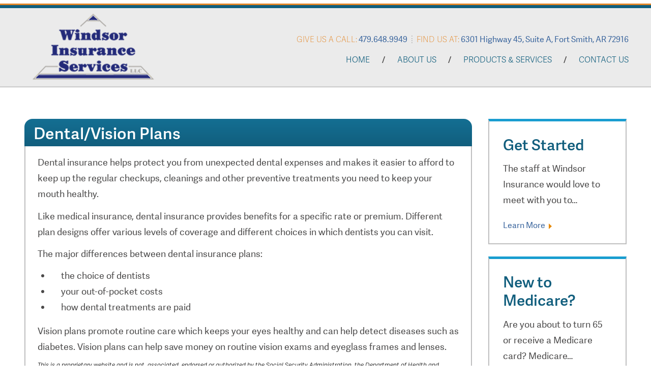

--- FILE ---
content_type: text/html; charset=UTF-8
request_url: https://windsorins.com/dentalvision-plans/
body_size: 7102
content:
<!doctype html>
<!--[if lt IE 7]><html class="no-js ie6 oldie" lang="en-US"><![endif]-->
<!--[if IE 7]><html class="no-js ie7 oldie" lang="en-US"><![endif]-->
<!--[if IE 8]><html class="no-js ie8 oldie" lang="en-US"><![endif]-->
<!--[if gt IE 8]><!--><html class="no-js" lang="en-US"><!--<![endif]-->
  <head>
    <meta charset="utf-8" />
    <title> &raquo; Dental/Vision Plans</title><link rel="preload" data-smush-preload as="image" href="https://windsorins.com/wp-content/themes/windsor-insurance/assets/images/windsor-logo.png" fetchpriority="high" />
    <meta name="viewport" content="width=device-width" />
    <meta name='robots' content='max-image-preview:large' />
<link rel='dns-prefetch' href='//www.googletagmanager.com' />
<link rel="alternate" title="oEmbed (JSON)" type="application/json+oembed" href="https://windsorins.com/wp-json/oembed/1.0/embed?url=https%3A%2F%2Fwindsorins.com%2Fdentalvision-plans%2F" />
<link rel="alternate" title="oEmbed (XML)" type="text/xml+oembed" href="https://windsorins.com/wp-json/oembed/1.0/embed?url=https%3A%2F%2Fwindsorins.com%2Fdentalvision-plans%2F&#038;format=xml" />
<style id='wp-img-auto-sizes-contain-inline-css' type='text/css'>
img:is([sizes=auto i],[sizes^="auto," i]){contain-intrinsic-size:3000px 1500px}
/*# sourceURL=wp-img-auto-sizes-contain-inline-css */
</style>
<style id='wp-emoji-styles-inline-css' type='text/css'>

	img.wp-smiley, img.emoji {
		display: inline !important;
		border: none !important;
		box-shadow: none !important;
		height: 1em !important;
		width: 1em !important;
		margin: 0 0.07em !important;
		vertical-align: -0.1em !important;
		background: none !important;
		padding: 0 !important;
	}
/*# sourceURL=wp-emoji-styles-inline-css */
</style>
<style id='wp-block-library-inline-css' type='text/css'>
:root{--wp-block-synced-color:#7a00df;--wp-block-synced-color--rgb:122,0,223;--wp-bound-block-color:var(--wp-block-synced-color);--wp-editor-canvas-background:#ddd;--wp-admin-theme-color:#007cba;--wp-admin-theme-color--rgb:0,124,186;--wp-admin-theme-color-darker-10:#006ba1;--wp-admin-theme-color-darker-10--rgb:0,107,160.5;--wp-admin-theme-color-darker-20:#005a87;--wp-admin-theme-color-darker-20--rgb:0,90,135;--wp-admin-border-width-focus:2px}@media (min-resolution:192dpi){:root{--wp-admin-border-width-focus:1.5px}}.wp-element-button{cursor:pointer}:root .has-very-light-gray-background-color{background-color:#eee}:root .has-very-dark-gray-background-color{background-color:#313131}:root .has-very-light-gray-color{color:#eee}:root .has-very-dark-gray-color{color:#313131}:root .has-vivid-green-cyan-to-vivid-cyan-blue-gradient-background{background:linear-gradient(135deg,#00d084,#0693e3)}:root .has-purple-crush-gradient-background{background:linear-gradient(135deg,#34e2e4,#4721fb 50%,#ab1dfe)}:root .has-hazy-dawn-gradient-background{background:linear-gradient(135deg,#faaca8,#dad0ec)}:root .has-subdued-olive-gradient-background{background:linear-gradient(135deg,#fafae1,#67a671)}:root .has-atomic-cream-gradient-background{background:linear-gradient(135deg,#fdd79a,#004a59)}:root .has-nightshade-gradient-background{background:linear-gradient(135deg,#330968,#31cdcf)}:root .has-midnight-gradient-background{background:linear-gradient(135deg,#020381,#2874fc)}:root{--wp--preset--font-size--normal:16px;--wp--preset--font-size--huge:42px}.has-regular-font-size{font-size:1em}.has-larger-font-size{font-size:2.625em}.has-normal-font-size{font-size:var(--wp--preset--font-size--normal)}.has-huge-font-size{font-size:var(--wp--preset--font-size--huge)}.has-text-align-center{text-align:center}.has-text-align-left{text-align:left}.has-text-align-right{text-align:right}.has-fit-text{white-space:nowrap!important}#end-resizable-editor-section{display:none}.aligncenter{clear:both}.items-justified-left{justify-content:flex-start}.items-justified-center{justify-content:center}.items-justified-right{justify-content:flex-end}.items-justified-space-between{justify-content:space-between}.screen-reader-text{border:0;clip-path:inset(50%);height:1px;margin:-1px;overflow:hidden;padding:0;position:absolute;width:1px;word-wrap:normal!important}.screen-reader-text:focus{background-color:#ddd;clip-path:none;color:#444;display:block;font-size:1em;height:auto;left:5px;line-height:normal;padding:15px 23px 14px;text-decoration:none;top:5px;width:auto;z-index:100000}html :where(.has-border-color){border-style:solid}html :where([style*=border-top-color]){border-top-style:solid}html :where([style*=border-right-color]){border-right-style:solid}html :where([style*=border-bottom-color]){border-bottom-style:solid}html :where([style*=border-left-color]){border-left-style:solid}html :where([style*=border-width]){border-style:solid}html :where([style*=border-top-width]){border-top-style:solid}html :where([style*=border-right-width]){border-right-style:solid}html :where([style*=border-bottom-width]){border-bottom-style:solid}html :where([style*=border-left-width]){border-left-style:solid}html :where(img[class*=wp-image-]){height:auto;max-width:100%}:where(figure){margin:0 0 1em}html :where(.is-position-sticky){--wp-admin--admin-bar--position-offset:var(--wp-admin--admin-bar--height,0px)}@media screen and (max-width:600px){html :where(.is-position-sticky){--wp-admin--admin-bar--position-offset:0px}}

/*# sourceURL=wp-block-library-inline-css */
</style><style id='global-styles-inline-css' type='text/css'>
:root{--wp--preset--aspect-ratio--square: 1;--wp--preset--aspect-ratio--4-3: 4/3;--wp--preset--aspect-ratio--3-4: 3/4;--wp--preset--aspect-ratio--3-2: 3/2;--wp--preset--aspect-ratio--2-3: 2/3;--wp--preset--aspect-ratio--16-9: 16/9;--wp--preset--aspect-ratio--9-16: 9/16;--wp--preset--color--black: #000000;--wp--preset--color--cyan-bluish-gray: #abb8c3;--wp--preset--color--white: #ffffff;--wp--preset--color--pale-pink: #f78da7;--wp--preset--color--vivid-red: #cf2e2e;--wp--preset--color--luminous-vivid-orange: #ff6900;--wp--preset--color--luminous-vivid-amber: #fcb900;--wp--preset--color--light-green-cyan: #7bdcb5;--wp--preset--color--vivid-green-cyan: #00d084;--wp--preset--color--pale-cyan-blue: #8ed1fc;--wp--preset--color--vivid-cyan-blue: #0693e3;--wp--preset--color--vivid-purple: #9b51e0;--wp--preset--gradient--vivid-cyan-blue-to-vivid-purple: linear-gradient(135deg,rgb(6,147,227) 0%,rgb(155,81,224) 100%);--wp--preset--gradient--light-green-cyan-to-vivid-green-cyan: linear-gradient(135deg,rgb(122,220,180) 0%,rgb(0,208,130) 100%);--wp--preset--gradient--luminous-vivid-amber-to-luminous-vivid-orange: linear-gradient(135deg,rgb(252,185,0) 0%,rgb(255,105,0) 100%);--wp--preset--gradient--luminous-vivid-orange-to-vivid-red: linear-gradient(135deg,rgb(255,105,0) 0%,rgb(207,46,46) 100%);--wp--preset--gradient--very-light-gray-to-cyan-bluish-gray: linear-gradient(135deg,rgb(238,238,238) 0%,rgb(169,184,195) 100%);--wp--preset--gradient--cool-to-warm-spectrum: linear-gradient(135deg,rgb(74,234,220) 0%,rgb(151,120,209) 20%,rgb(207,42,186) 40%,rgb(238,44,130) 60%,rgb(251,105,98) 80%,rgb(254,248,76) 100%);--wp--preset--gradient--blush-light-purple: linear-gradient(135deg,rgb(255,206,236) 0%,rgb(152,150,240) 100%);--wp--preset--gradient--blush-bordeaux: linear-gradient(135deg,rgb(254,205,165) 0%,rgb(254,45,45) 50%,rgb(107,0,62) 100%);--wp--preset--gradient--luminous-dusk: linear-gradient(135deg,rgb(255,203,112) 0%,rgb(199,81,192) 50%,rgb(65,88,208) 100%);--wp--preset--gradient--pale-ocean: linear-gradient(135deg,rgb(255,245,203) 0%,rgb(182,227,212) 50%,rgb(51,167,181) 100%);--wp--preset--gradient--electric-grass: linear-gradient(135deg,rgb(202,248,128) 0%,rgb(113,206,126) 100%);--wp--preset--gradient--midnight: linear-gradient(135deg,rgb(2,3,129) 0%,rgb(40,116,252) 100%);--wp--preset--font-size--small: 13px;--wp--preset--font-size--medium: 20px;--wp--preset--font-size--large: 36px;--wp--preset--font-size--x-large: 42px;--wp--preset--spacing--20: 0.44rem;--wp--preset--spacing--30: 0.67rem;--wp--preset--spacing--40: 1rem;--wp--preset--spacing--50: 1.5rem;--wp--preset--spacing--60: 2.25rem;--wp--preset--spacing--70: 3.38rem;--wp--preset--spacing--80: 5.06rem;--wp--preset--shadow--natural: 6px 6px 9px rgba(0, 0, 0, 0.2);--wp--preset--shadow--deep: 12px 12px 50px rgba(0, 0, 0, 0.4);--wp--preset--shadow--sharp: 6px 6px 0px rgba(0, 0, 0, 0.2);--wp--preset--shadow--outlined: 6px 6px 0px -3px rgb(255, 255, 255), 6px 6px rgb(0, 0, 0);--wp--preset--shadow--crisp: 6px 6px 0px rgb(0, 0, 0);}:where(.is-layout-flex){gap: 0.5em;}:where(.is-layout-grid){gap: 0.5em;}body .is-layout-flex{display: flex;}.is-layout-flex{flex-wrap: wrap;align-items: center;}.is-layout-flex > :is(*, div){margin: 0;}body .is-layout-grid{display: grid;}.is-layout-grid > :is(*, div){margin: 0;}:where(.wp-block-columns.is-layout-flex){gap: 2em;}:where(.wp-block-columns.is-layout-grid){gap: 2em;}:where(.wp-block-post-template.is-layout-flex){gap: 1.25em;}:where(.wp-block-post-template.is-layout-grid){gap: 1.25em;}.has-black-color{color: var(--wp--preset--color--black) !important;}.has-cyan-bluish-gray-color{color: var(--wp--preset--color--cyan-bluish-gray) !important;}.has-white-color{color: var(--wp--preset--color--white) !important;}.has-pale-pink-color{color: var(--wp--preset--color--pale-pink) !important;}.has-vivid-red-color{color: var(--wp--preset--color--vivid-red) !important;}.has-luminous-vivid-orange-color{color: var(--wp--preset--color--luminous-vivid-orange) !important;}.has-luminous-vivid-amber-color{color: var(--wp--preset--color--luminous-vivid-amber) !important;}.has-light-green-cyan-color{color: var(--wp--preset--color--light-green-cyan) !important;}.has-vivid-green-cyan-color{color: var(--wp--preset--color--vivid-green-cyan) !important;}.has-pale-cyan-blue-color{color: var(--wp--preset--color--pale-cyan-blue) !important;}.has-vivid-cyan-blue-color{color: var(--wp--preset--color--vivid-cyan-blue) !important;}.has-vivid-purple-color{color: var(--wp--preset--color--vivid-purple) !important;}.has-black-background-color{background-color: var(--wp--preset--color--black) !important;}.has-cyan-bluish-gray-background-color{background-color: var(--wp--preset--color--cyan-bluish-gray) !important;}.has-white-background-color{background-color: var(--wp--preset--color--white) !important;}.has-pale-pink-background-color{background-color: var(--wp--preset--color--pale-pink) !important;}.has-vivid-red-background-color{background-color: var(--wp--preset--color--vivid-red) !important;}.has-luminous-vivid-orange-background-color{background-color: var(--wp--preset--color--luminous-vivid-orange) !important;}.has-luminous-vivid-amber-background-color{background-color: var(--wp--preset--color--luminous-vivid-amber) !important;}.has-light-green-cyan-background-color{background-color: var(--wp--preset--color--light-green-cyan) !important;}.has-vivid-green-cyan-background-color{background-color: var(--wp--preset--color--vivid-green-cyan) !important;}.has-pale-cyan-blue-background-color{background-color: var(--wp--preset--color--pale-cyan-blue) !important;}.has-vivid-cyan-blue-background-color{background-color: var(--wp--preset--color--vivid-cyan-blue) !important;}.has-vivid-purple-background-color{background-color: var(--wp--preset--color--vivid-purple) !important;}.has-black-border-color{border-color: var(--wp--preset--color--black) !important;}.has-cyan-bluish-gray-border-color{border-color: var(--wp--preset--color--cyan-bluish-gray) !important;}.has-white-border-color{border-color: var(--wp--preset--color--white) !important;}.has-pale-pink-border-color{border-color: var(--wp--preset--color--pale-pink) !important;}.has-vivid-red-border-color{border-color: var(--wp--preset--color--vivid-red) !important;}.has-luminous-vivid-orange-border-color{border-color: var(--wp--preset--color--luminous-vivid-orange) !important;}.has-luminous-vivid-amber-border-color{border-color: var(--wp--preset--color--luminous-vivid-amber) !important;}.has-light-green-cyan-border-color{border-color: var(--wp--preset--color--light-green-cyan) !important;}.has-vivid-green-cyan-border-color{border-color: var(--wp--preset--color--vivid-green-cyan) !important;}.has-pale-cyan-blue-border-color{border-color: var(--wp--preset--color--pale-cyan-blue) !important;}.has-vivid-cyan-blue-border-color{border-color: var(--wp--preset--color--vivid-cyan-blue) !important;}.has-vivid-purple-border-color{border-color: var(--wp--preset--color--vivid-purple) !important;}.has-vivid-cyan-blue-to-vivid-purple-gradient-background{background: var(--wp--preset--gradient--vivid-cyan-blue-to-vivid-purple) !important;}.has-light-green-cyan-to-vivid-green-cyan-gradient-background{background: var(--wp--preset--gradient--light-green-cyan-to-vivid-green-cyan) !important;}.has-luminous-vivid-amber-to-luminous-vivid-orange-gradient-background{background: var(--wp--preset--gradient--luminous-vivid-amber-to-luminous-vivid-orange) !important;}.has-luminous-vivid-orange-to-vivid-red-gradient-background{background: var(--wp--preset--gradient--luminous-vivid-orange-to-vivid-red) !important;}.has-very-light-gray-to-cyan-bluish-gray-gradient-background{background: var(--wp--preset--gradient--very-light-gray-to-cyan-bluish-gray) !important;}.has-cool-to-warm-spectrum-gradient-background{background: var(--wp--preset--gradient--cool-to-warm-spectrum) !important;}.has-blush-light-purple-gradient-background{background: var(--wp--preset--gradient--blush-light-purple) !important;}.has-blush-bordeaux-gradient-background{background: var(--wp--preset--gradient--blush-bordeaux) !important;}.has-luminous-dusk-gradient-background{background: var(--wp--preset--gradient--luminous-dusk) !important;}.has-pale-ocean-gradient-background{background: var(--wp--preset--gradient--pale-ocean) !important;}.has-electric-grass-gradient-background{background: var(--wp--preset--gradient--electric-grass) !important;}.has-midnight-gradient-background{background: var(--wp--preset--gradient--midnight) !important;}.has-small-font-size{font-size: var(--wp--preset--font-size--small) !important;}.has-medium-font-size{font-size: var(--wp--preset--font-size--medium) !important;}.has-large-font-size{font-size: var(--wp--preset--font-size--large) !important;}.has-x-large-font-size{font-size: var(--wp--preset--font-size--x-large) !important;}
/*# sourceURL=global-styles-inline-css */
</style>

<style id='classic-theme-styles-inline-css' type='text/css'>
/*! This file is auto-generated */
.wp-block-button__link{color:#fff;background-color:#32373c;border-radius:9999px;box-shadow:none;text-decoration:none;padding:calc(.667em + 2px) calc(1.333em + 2px);font-size:1.125em}.wp-block-file__button{background:#32373c;color:#fff;text-decoration:none}
/*# sourceURL=/wp-includes/css/classic-themes.min.css */
</style>
<link rel='stylesheet' id='ssta-styles-css' href='https://windsorins.com/wp-content/plugins/Simple-Starter-Accordion-master/assets/css/ssta.min.css?ver=4e6657239266b0042c29c130b2902b05' type='text/css' media='all' />
<link rel='stylesheet' id='prefix-style-css' href='https://windsorins.com/wp-content/plugins/Simple-Starter-Columns/assets/sst_styles.css?ver=4e6657239266b0042c29c130b2902b05' type='text/css' media='all' />
<link rel="https://api.w.org/" href="https://windsorins.com/wp-json/" /><link rel="alternate" title="JSON" type="application/json" href="https://windsorins.com/wp-json/wp/v2/pages/365" /><link rel="canonical" href="https://windsorins.com/dentalvision-plans/" />
<link rel='shortlink' href='https://windsorins.com/?p=365' />
<meta name="generator" content="Site Kit by Google 1.171.0" />    <!--[if lt IE 9]><script src="https://html5shiv.googlecode.com/svn/trunk/html5.js"></script><![endif]-->
    <!--[if (gte IE 6)&(lte IE 8)]><script src="https://cdnjs.cloudflare.com/ajax/libs/selectivizr/1.0.2/selectivizr-min.js"></script><![endif]-->
    <link rel="stylesheet" href="https://windsorins.com/wp-content/themes/windsor-insurance/style.css" type="text/css" />
    <script src="//use.typekit.net/dxw0ofg.js"></script>
    <script>try{Typekit.load();}catch(e){}</script>
  </head>

    <body data-rsssl=1 class="wp-singular page-template-default page page-id-365 wp-theme-windsor-insurance page-sub">
    <header class="site-header cf">
      <div class="site-header__main-wrapper">
        <div class="grid-row site-header__main cf">
          <div class="grid-1-4 site-logo">
            <a href="https://windsorins.com">
              <img src="https://windsorins.com/wp-content/themes/windsor-insurance/assets/images/windsor-logo.png" alt="Windsor Insurance Services" fetchpriority="high" />
            </a>
          </div>          
          <div class="grid-3-4 site-header__right">
            <div class="site-header__contact">
              <ul class="site-header__contact__list contact-list">
                <li><span class="contact-list--highlight">Give Us A Call:</span> 479.648.9949</li>
                <li><span class="contact-list--highlight">Find Us At:</span> 6301 Highway 45, Suite A, Fort Smith, AR 72916</li>
              </ul>
            </div>
            <nav class="site-nav">
              <button class="dropdown__open"><img src="https://windsorins.com/wp-content/themes/windsor-insurance/assets/images/menu-btn.svg" alt=""><span class="dropdown__txt">Menu</span></button>
              <ul class="dropdown">
                <li class="dropdown__close">X</li>
                <li><a href="https://windsorins.com/">Home</a></li>
<li><a href="https://windsorins.com/about-us/">About Us</a></li>
<li><a href="https://windsorins.com/products-services/">Products &#038; Services</a></li>
<li><a href="https://windsorins.com/contact-us/">Contact Us</a></li>
              </ul>
            </nav>          </div>

        </div>      </div>
    </header>    <div class="main cf">
      <section class="content grid-3-4 cf">
        <h1 class="content__title blue-bar-title">Dental/Vision Plans</h1>
        <div class="content__inner">
                                  <p>Dental insurance helps protect you from unexpected dental expenses and makes it easier to afford to keep up the regular checkups, cleanings and other preventive treatments you need to keep your mouth healthy.</p>
<p>Like medical insurance, dental insurance provides benefits for a specific rate or premium. Different plan designs offer various levels of coverage and different choices in which dentists you can visit.</p>
<p>The major differences between dental insurance plans:</p>
<ul>
<li>     the choice of dentists</li>
<li>     your out-of-pocket costs</li>
<li>     how dental treatments are paid</li>
</ul>
<p>Vision plans promote routine care which keeps your eyes healthy and can help detect diseases such as diabetes. Vision plans can help save money on routine vision exams and eyeglass frames and lenses.</p>
                    
                    <article id="text-2" class="disclaimer widget widget_text"><span class="disclaimer__title">Disclaimer</span>			<div class="textwidget">This is a proprietary website and is not, associated, endorsed or authorized by the Social Security Administration, the Department of Health and Human Services or the Center for Medicare and Medicaid Services. This site contains decision-support content and information about Medicare, services related to Medicare and services for people with Medicare. If you would like to find more information about the Medicare program please visit the Official U.S. Government Site for People with Medicare located at <a href="http://www.medicare.gov">http://www.medicare.gov</a></div>
		</article>                  </div>
      </section><!-- Content -->
            <aside class="site-sidebar grid-1-4">
        <section class="main-callouts main-callouts--subpage">
                    <article class="main-callouts__callout">
            <div class="callout__content">
                            <h2 class="callout__title">
                <a href="https://windsorins.com/get-started/">Get Started</a>
              </h2>            
                            <p>The staff at Windsor Insurance would love to meet with you to&hellip;</p>
              <a href="https://windsorins.com/get-started/" class="callout__link">Learn More <span class="icon--arrow"></span></a>            </div>
          </article>
                    <article class="main-callouts__callout">
            <div class="callout__content">
                            <h2 class="callout__title">
                <a href="https://windsorins.com/new-to-medicare/">New to Medicare?</a>
              </h2>            
                            <p>Are you about to turn 65 or receive a Medicare card? Medicare&hellip;</p>
              <a href="https://windsorins.com/new-to-medicare/" class="callout__link">Learn More <span class="icon--arrow"></span></a>            </div>
          </article>
                    <article class="main-callouts__callout">
            <div class="callout__content">
                            <h2 class="callout__title">
                <a href="https://windsorins.com/1-on-1-help/">1-on-1 Help</a>
              </h2>            
                            <p>We will be there for you to offer service after the enrollment.&hellip;</p>
              <a href="https://windsorins.com/1-on-1-help/" class="callout__link">Learn More <span class="icon--arrow"></span></a>            </div>
          </article>
                  </section>
      </aside>
    </div><!-- Main -->
    <footer class="site-foot">
      
      <section class="site-footer__callouts">
        <ul class="callouts-list">
          <li class="callout-list__item">
            <a href="https://windsorins.com/faqs">
              <span class="callout-list__item__icon icon--chat"></span>
              <span class="callout-list__item__txt">FAQs</span>
            </a>
          </li>
          <li class="callout-list__item">
            <a href="https://windsorins.com/about-us">
              <span class="callout-list__item__icon icon--team"></span>
              <span class="callout-list__item__txt">Meet Our Team</span>
            </a>
          </li>
          <li class="callout-list__item">
            <a href="https://windsorins.com/find-us">
              <span class="callout-list__item__icon icon--marker"></span>
              <span class="callout-list__item__txt">Find Us</span>
            </a>
          </li>
        </ul>
      </section>


      <div class="cf site-footer__main">
        <section class="grid-2-3 site-footer__main__col site-footer__nav">
                    <div class="grid-1-4 site-footer__nav__col">
            <h4 class="site-footer__nav__title">Company Info</h4>
            <ul class="site-footer__nav__list"><li><a href="https://windsorins.com/about-us/">About Us</a></li><li><a href="https://windsorins.com/contact-us/">Location</a></li></ul>          </div>

                    <div class="grid-1-4 site-footer__nav__col">
            <h4 class="site-footer__nav__title">Medicare</h4>
            <ul class="site-footer__nav__list"><li><a href="https://www.medicare.gov/publications">Medicare & You 2023</a></li><li><a href="https://windsorins.com/wp-content/uploads/2022/10/11036-enrolling-medicare-part-a-part-b.pdf">Enrollment Periods</a></li><li><a href="https://windsorins.com/new-to-medicare/">New to Medicare?</a></li></ul>          </div>

                    <div class="grid-1-4 site-footer__nav__col">
            <h4 class="site-footer__nav__title">Plan Options</h4>
            <ul class="site-footer__nav__list"><li><a href="https://windsorins.com/medicare-supplement-plans/">Medicare Supplement Plans</a></li><li><a href="https://windsorins.com/medicare-advantage-plans/">Medicare Advantage Plans</a></li><li><a href="https://windsorins.com/prescription-drug-plans/">Prescription Drug Plans</a></li><li><a href="https://windsorins.com/dentalvision-plans/">Dental/Vision Plans</a></li><li><a href="https://windsorins.com/life-insurance/">Life Insurance</a></li></ul>          </div>

                    <div class="grid-1-4 site-footer__nav__col">
            <h4 class="site-footer__nav__title">Forms</h4>
            <ul class="site-footer__nav__list"><li><a href="https://windsorins.com/contact-us/">Contact Us</a></li><li><a href="https://windsorins.com/wp-content/uploads/2015/04/New-Scope-6-22-12.pdf">Scope of Appointment</a></li></ul>          </div>
        </section>

        <div class="grid-1-3 site-footer__contact">
          
          <div class="grid-1-2">
            <a href="https://windsorins.com">
              <img src="https://windsorins.com/wp-content/themes/windsor-insurance/assets/images/windsor-logo.png" alt="Windsor Insurance Services" />
            </a>
          </div>

          <div class="grid-1-2">
            <ul>
              <li>6301 Hwy 45, Suite A</li>
              <li>Fort Smith, AR 72916</li>
              <li>479.648.9949</li>
              <li>FAX 479.648.9969</li>
            </ul>
          </div>
        </div>

      </div>

      <div class="site-footer__credits">
        <ul>
          <li>&copy; 2026 Windsor Insurance Services | All rights reserved.</li>
          <li><a href="http://www.therichlandgroup.com">Internet Communications by The Richland Group</a></li>
        </ul>
      </div>

    </footer>
    </div>
    <script type="speculationrules">
{"prefetch":[{"source":"document","where":{"and":[{"href_matches":"/*"},{"not":{"href_matches":["/wp-*.php","/wp-admin/*","/wp-content/uploads/*","/wp-content/*","/wp-content/plugins/*","/wp-content/themes/windsor-insurance/*","/*\\?(.+)"]}},{"not":{"selector_matches":"a[rel~=\"nofollow\"]"}},{"not":{"selector_matches":".no-prefetch, .no-prefetch a"}}]},"eagerness":"conservative"}]}
</script>
<script type="text/javascript" src="https://windsorins.com/wp-includes/js/jquery/jquery.js?ver=1.11.0" id="jquery-js"></script>
<script type="text/javascript" src="https://windsorins.com/wp-content/plugins/Simple-Starter-Accordion-master/assets/js/ssta.min.js?ver=1.0" id="ssta-scripts-js"></script>
<script type="text/javascript" id="smush-detector-js-extra">
/* <![CDATA[ */
var smush_detector = {"ajax_url":"https://windsorins.com/wp-admin/admin-ajax.php","nonce":"ff7f08d186","is_mobile":"","data_store":{"type":"post-meta","data":{"post_id":365}},"previous_data_version":"0","previous_data_hash":"6294b2f815492d6e30091f8c52ee808b"};
//# sourceURL=smush-detector-js-extra
/* ]]> */
</script>
<script type="text/javascript" src="https://windsorins.com/wp-content/plugins/wp-smush-pro/app/assets/js/smush-detector.min.js?ver=3.23.2" id="smush-detector-js"></script>
<script type="text/javascript" src="https://windsorins.com/wp-content/themes/windsor-insurance/assets/js/main.min.js?ver=1.0" id="main-scripts-js"></script>
<script id="wp-emoji-settings" type="application/json">
{"baseUrl":"https://s.w.org/images/core/emoji/17.0.2/72x72/","ext":".png","svgUrl":"https://s.w.org/images/core/emoji/17.0.2/svg/","svgExt":".svg","source":{"concatemoji":"https://windsorins.com/wp-includes/js/wp-emoji-release.min.js?ver=4e6657239266b0042c29c130b2902b05"}}
</script>
<script type="module">
/* <![CDATA[ */
/*! This file is auto-generated */
const a=JSON.parse(document.getElementById("wp-emoji-settings").textContent),o=(window._wpemojiSettings=a,"wpEmojiSettingsSupports"),s=["flag","emoji"];function i(e){try{var t={supportTests:e,timestamp:(new Date).valueOf()};sessionStorage.setItem(o,JSON.stringify(t))}catch(e){}}function c(e,t,n){e.clearRect(0,0,e.canvas.width,e.canvas.height),e.fillText(t,0,0);t=new Uint32Array(e.getImageData(0,0,e.canvas.width,e.canvas.height).data);e.clearRect(0,0,e.canvas.width,e.canvas.height),e.fillText(n,0,0);const a=new Uint32Array(e.getImageData(0,0,e.canvas.width,e.canvas.height).data);return t.every((e,t)=>e===a[t])}function p(e,t){e.clearRect(0,0,e.canvas.width,e.canvas.height),e.fillText(t,0,0);var n=e.getImageData(16,16,1,1);for(let e=0;e<n.data.length;e++)if(0!==n.data[e])return!1;return!0}function u(e,t,n,a){switch(t){case"flag":return n(e,"\ud83c\udff3\ufe0f\u200d\u26a7\ufe0f","\ud83c\udff3\ufe0f\u200b\u26a7\ufe0f")?!1:!n(e,"\ud83c\udde8\ud83c\uddf6","\ud83c\udde8\u200b\ud83c\uddf6")&&!n(e,"\ud83c\udff4\udb40\udc67\udb40\udc62\udb40\udc65\udb40\udc6e\udb40\udc67\udb40\udc7f","\ud83c\udff4\u200b\udb40\udc67\u200b\udb40\udc62\u200b\udb40\udc65\u200b\udb40\udc6e\u200b\udb40\udc67\u200b\udb40\udc7f");case"emoji":return!a(e,"\ud83e\u1fac8")}return!1}function f(e,t,n,a){let r;const o=(r="undefined"!=typeof WorkerGlobalScope&&self instanceof WorkerGlobalScope?new OffscreenCanvas(300,150):document.createElement("canvas")).getContext("2d",{willReadFrequently:!0}),s=(o.textBaseline="top",o.font="600 32px Arial",{});return e.forEach(e=>{s[e]=t(o,e,n,a)}),s}function r(e){var t=document.createElement("script");t.src=e,t.defer=!0,document.head.appendChild(t)}a.supports={everything:!0,everythingExceptFlag:!0},new Promise(t=>{let n=function(){try{var e=JSON.parse(sessionStorage.getItem(o));if("object"==typeof e&&"number"==typeof e.timestamp&&(new Date).valueOf()<e.timestamp+604800&&"object"==typeof e.supportTests)return e.supportTests}catch(e){}return null}();if(!n){if("undefined"!=typeof Worker&&"undefined"!=typeof OffscreenCanvas&&"undefined"!=typeof URL&&URL.createObjectURL&&"undefined"!=typeof Blob)try{var e="postMessage("+f.toString()+"("+[JSON.stringify(s),u.toString(),c.toString(),p.toString()].join(",")+"));",a=new Blob([e],{type:"text/javascript"});const r=new Worker(URL.createObjectURL(a),{name:"wpTestEmojiSupports"});return void(r.onmessage=e=>{i(n=e.data),r.terminate(),t(n)})}catch(e){}i(n=f(s,u,c,p))}t(n)}).then(e=>{for(const n in e)a.supports[n]=e[n],a.supports.everything=a.supports.everything&&a.supports[n],"flag"!==n&&(a.supports.everythingExceptFlag=a.supports.everythingExceptFlag&&a.supports[n]);var t;a.supports.everythingExceptFlag=a.supports.everythingExceptFlag&&!a.supports.flag,a.supports.everything||((t=a.source||{}).concatemoji?r(t.concatemoji):t.wpemoji&&t.twemoji&&(r(t.twemoji),r(t.wpemoji)))});
//# sourceURL=https://windsorins.com/wp-includes/js/wp-emoji-loader.min.js
/* ]]> */
</script>
  </body>
</html>

--- FILE ---
content_type: text/css
request_url: https://windsorins.com/wp-content/plugins/Simple-Starter-Columns/assets/sst_styles.css?ver=4e6657239266b0042c29c130b2902b05
body_size: 249
content:
.sst-col-row{margin-bottom:1.375em;box-sizing:border-box;zoom:1}.sst-col-row:before,.sst-col-row:after{content:"";display:table}.sst-col-row:after{clear:both}.sst-col,.sst-col-4-5,.sst-col-3-5,.sst-col-2-5,.sst-col-1-5,.sst-col-3-4,.sst-col-1-2,.sst-col-1-4,.sst-col-2-3,.sst-col-1-3{height:auto;float:left;padding:0 1em;box-sizing:border-box;zoom:1}.sst-col:first-child,.sst-col-4-5:first-child,.sst-col-3-5:first-child,.sst-col-2-5:first-child,.sst-col-1-5:first-child,.sst-col-3-4:first-child,.sst-col-1-2:first-child,.sst-col-1-4:first-child,.sst-col-2-3:first-child,.sst-col-1-3:first-child{padding-left:0}.sst-col:last-child,.sst-col-4-5:last-child,.sst-col-3-5:last-child,.sst-col-2-5:last-child,.sst-col-1-5:last-child,.sst-col-3-4:last-child,.sst-col-1-2:last-child,.sst-col-1-4:last-child,.sst-col-2-3:last-child,.sst-col-1-3:last-child{padding-right:0}.sst-col:before,.sst-col-4-5:before,.sst-col-3-5:before,.sst-col-2-5:before,.sst-col-1-5:before,.sst-col-3-4:before,.sst-col-1-2:before,.sst-col-1-4:before,.sst-col-2-3:before,.sst-col-1-3:before,.sst-col:after,.sst-col-4-5:after,.sst-col-3-5:after,.sst-col-2-5:after,.sst-col-1-5:after,.sst-col-3-4:after,.sst-col-1-2:after,.sst-col-1-4:after,.sst-col-2-3:after,.sst-col-1-3:after{content:"";display:table}.sst-col:after,.sst-col-4-5:after,.sst-col-3-5:after,.sst-col-2-5:after,.sst-col-1-5:after,.sst-col-3-4:after,.sst-col-1-2:after,.sst-col-1-4:after,.sst-col-2-3:after,.sst-col-1-3:after{clear:both}.sst-col-4-5{width:80%}.sst-col-3-5{width:60%}.sst-col-2-5{width:40%}.sst-col-1-5{width:20%}.sst-col-3-4{width:75%}.sst-col-1-2{width:50%}.sst-col-1-4{width:25%}.sst-col-2-3{width:66.666%}.sst-col-1-3{width:33.333%}


--- FILE ---
content_type: text/css
request_url: https://windsorins.com/wp-content/themes/windsor-insurance/style.css
body_size: 260
content:
/* -----------------------------------------------------------------------------------------------
==================================================================================================
Theme Name: Windosr Insurance
Theme URL: https://bitbucket.org/richlandgroup/windsor-insurance
Description: Theme by <a href="http://www.therichlandgroup.com">The Richland Group</a>.
Version: 1
Author: The Richland Group
Tags: 
License: GNU General Public License v2 or later
License URI: http://www.gnu.org/licenses/gpl-2.0.html
==================================================================================================
----------------------------------------------------------------------------------------------- */

@import url('assets/css/screen.min.css');
/*  Go to assets-build/sass/ for full theme styles */


/* -------------------------------------------------
====================================================
  Add your styles below here
  (Remember to back up any changes made
   here before updating the theme)
====================================================
------------------------------------------------- */

--- FILE ---
content_type: text/css
request_url: https://windsorins.com/wp-content/themes/windsor-insurance/assets/css/screen.min.css
body_size: 4663
content:
* {background-repeat:no-repeat;-webkit-box-sizing:border-box;box-sizing:border-box;}img {max-width:100%;height:auto;}body {margin:0;padding:0;font:normal normal 300 16px/1.7em 'adelle-sans',sans-serif;background-color:white;}article ,aside ,details ,figcaption ,figure ,footer ,header ,hgroup ,nav ,section ,summary {display:block;}audio ,canvas ,video {display:inline-block;}audio:not([controls]) {display:none;height:0;}[hidden] {display:none;}a:focus {outline:none;}a:active ,a:hover {outline:0;}abbr[title] {border-bottom:1px dotted;}b ,strong {font-weight:bold;}dfn {font-style:italic;}mark {background:#ffff00;color:#000000;}code ,kbd ,pre ,samp {font-family:monospace,serif;font-size:1em;}pre {white-space:pre;white-space:pre-wrap;word-wrap:break-word;}q {quotes:"\201C" "\201D" "\2018" "\2019";}small {font-size:80%;}sub ,sup {font-size:75%;line-height:0;position:relative;vertical-align:baseline;}sup {top:-0.5em;}sub {bottom:-0.25em;}img {border:0;}svg:not(:root) {overflow:hidden;}figure {margin:0;}fieldset {border:1px solid #c0c0c0;margin:0 2px;padding:0.35em 0.625em 0.75em;}legend {border:0;padding:0;}button ,input ,select ,textarea {font-family:inherit;font-size:100%;margin:0;}button ,input {line-height:normal;}button ,html input[type="button"] ,input[type="reset"] ,input[type="submit"] {-webkit-appearance:button;cursor:pointer;}button[disabled] ,input[disabled] {cursor:default;}input[type="checkbox"] ,input[type="radio"] {-webkit-box-sizing:border-box;box-sizing:border-box;padding:0;}input[type="search"] {-webkit-appearance:textfield;-webkit-box-sizing:content-box;box-sizing:content-box;}input[type="search"]::-webkit-search-cancel-button ,input[type="search"]::-webkit-search-decoration {-webkit-appearance:none;}button::-moz-focus-inner ,input::-moz-focus-inner {border:0;padding:0;}textarea {overflow:auto;vertical-align:top;}table {border-collapse:collapse;border-spacing:0;}h1 ,h2 ,h3 ,h4 ,h5 ,h6 {margin:0;padding:0.675em 0 0.125em;color:#3a659d;font:normal normal 600 2em/1.2em 'adelle-sans',sans-serif;}h1 a ,h2 a ,h3 a ,h4 a ,h5 a ,h6 a {color:#115e7d;text-decoration:none;}h1 a:hover ,h1 a:focus ,h2 a:hover ,h2 a:focus ,h3 a:hover ,h3 a:focus ,h4 a:hover ,h4 a:focus ,h5 a:hover ,h5 a:focus ,h6 a:hover ,h6 a:focus {color:#051b23;}.page-title {color:#115e7d;}h1 {padding:0 0 0.25em;font-size:2rem;}h2 {font-size:1.875rem;}h3 {font-size:1.675rem;}h4 {font-size:1.475rem;}h5 {font-size:1.275rem;}h6 {font-size:1rem;}p ,li ,dl ,dt ,td ,input ,textarea ,label ,select {margin:0;padding:0 0 0.675em;font:normal normal 400 1.125rem/1.725em 'adelle-sans',sans-serif;color:#4b4a4a;}del {color:red;}a {text-decoration:none;color:#115e7d;font:inherit;}a:hover ,a:focus {color:#051b23;}ul ,ol {margin:0;padding:0 0 1em 1.675em;}ul li ,ol li {margin:0;padding:0;}ul ul ,ul ol ,ol ul ,ol ol {padding:0 0 0 1.275em;font-size:16px;}blockquote {margin:0;padding:1.5em;}blockquote p {padding:0;}p+blockquote {padding-top:0.5em;}pre {padding:0;margin:0;background:#1a1c1e;}pre:before {content:attr(rel);height:auto;display:block;padding:0.875% 2%;background:#616970;color:#e5f080;font-size:1.575em;}code {display:block;margin:0;padding:2%;color:#f8f8f8;font-size:0.975em;}.class-name {color:#9494d2;}.css-prop {color:#9494d2;}.css-value {color:#e5f080;}.content p a ,.content span a ,.content li a {text-decoration:underline;}.content p a:hover ,.content p a:focus ,.content span a:hover ,.content span a:focus ,.content li a:hover ,.content li a:focus {color:#0e4d67;}.cf:before ,.cf:after {content:"";display:table;}.cf:after {clear:both;}.cf {zoom:1;}.hidden {display:none;}.icon--arrow {width:6px;height:11px;display:block;background:url(../../assets/images/main-sprite.png) no-repeat 0 -150px;}.icon--chat {width:142px;height:142px;display:block;background:url(../../assets/images/main-sprite.png) no-repeat 0 0;}.icon--team {width:142px;height:142px;display:block;background:url(../../assets/images/main-sprite.png) no-repeat -150px 0;}.icon--marker {width:142px;height:142px;display:block;background:url(../../assets/images/main-sprite.png) no-repeat -300px 0;}.alignleft {float:left;margin:0 1.175em 0.875em 0;padding:0;}.alignright {float:right;margin:1.175em 0 0.875em 1.175em;padding:0;}.aligncenter {text-align:center;margin:0 1.175em 0.875em 1.175em;padding:0;}img.aligncenter {display:block;margin:0 auto;}.iframe-wrap {position:relative;padding-bottom:56.25%;padding-top:30px;height:0;overflow:hidden;}.iframe-wrap iframe {position:absolute;top:0;left:0;width:100%;height:100%;}.inline-list ul {padding-left:0;}.inline-list li {display:inline;padding:0 0.675em;border-right:0.1em solid #999999;}.inline-list li:first-child {padding-left:0;}.inline-list li:last-child {padding-right:0;border:0;}label {display:block;padding:0.675em 0 0.275em;margin:0;font:normal 400 1rem/1em 'adelle-sans',sans-serif;}input ,select ,textarea {max-width:85%;display:block;margin:0 0 0.875em 0;padding:0.275em 0.5em;font:normal 400 1rem/1em 'adelle-sans',sans-serif;}input[type=radio] ,input[type=checkbox] {display:inline-block;vertical-align:middle;margin:0 0.375em 0 0.5em;}.search-form input {display:inline-block;vertical-align:middle;}.grid-row {margin-bottom:1em;zoom:1;}.grid-row:before ,.grid-row:after {content:"";display:table;}.grid-row:after {clear:both;}.grid-col ,.grid-4-5 ,.grid-3-5 ,.grid-2-5 ,.grid-1-5 ,.grid-3-4 ,.grid-1-2 ,.grid-1-4 ,.grid-2-3 ,.grid-1-3 {height:auto;float:left;padding:0 1em;zoom:1;}.grid-col:first-child {padding-left:0;}.grid-col:last-child {padding-right:0;}.grid-col:before ,.grid-col:after {content:"";display:table;}.grid-col:after {clear:both;}.grid-4-5 {width:80%;}.grid-3-5 {width:60%;}.grid-2-5 {width:40%;}.grid-1-5 {width:20%;}.grid-3-4 {width:75%;}.grid-1-2 {width:50%;}.grid-1-4 {width:25%;}.grid-2-3 {width:66.666%;}.grid-1-3 {width:33.333%;}.site-header {width:100%;position:relative;z-index:100;padding-bottom:0.475em;-webkit-box-shadow:0 2px 1px rgba(0, 0, 0, 0.2);box-shadow:0 2px 1px rgba(0, 0, 0, 0.2);background-color:#ebebeb;border-top:7px solid #ffffff;}.site-header:before {content:"";width:100%;display:block;margin-bottom:0.675em;border-top:3px solid #e48625;border-bottom:6px solid #115e7d;}.site-header__main {max-width:1390px;width:95%;margin-left:auto;margin-right:auto;display:-webkit-box;display:-webkit-flex;display:-ms-flexbox;display:flex;-webkit-box-align:center;-webkit-align-items:center;-ms-flex-align:center;align-items:center;margin-bottom:0;}.site-logo {margin:0;padding:0;text-align:center;}.site-logo a {display:block;}.site-logo img {width:auto;max-width:320px;height:auto;vertical-align:middle;}.site-header__contact {margin:0;}.site-header__contact__list {margin:0 auto;padding-bottom:0.765em;text-align:right;}.contact-list li {display:inline-block;vertical-align:middle;margin-right:-4px;padding:0 0.5em;border-right:2px dotted #c2c3c3;color:#3a659d;font-size:0.975em;line-height:1em;}.contact-list li:last-child {border-right:0;padding-right:0;}.contact-list--highlight {color:#e48625;text-transform:uppercase;font-weight:200;}.site-nav {padding:0;float:right;text-align:right;}.dropdown {width:auto;position:relative;padding-left:0;padding-bottom:0;list-style:none;}.dropdown li {display:inline-block;position:relative;z-index:30;margin:0 -4px 0 0;font-weight:300;font-size:1.175em;line-height:1em;font-family:'adelle-sans',sans-serif;text-transform:uppercase;}.dropdown li:after {content:"/";display:inline-block;vertical-align:middle;padding-left:1.475em;padding-right:1.475em;font-weight:600;}.dropdown a {display:inline-block;vertical-align:middle;position:relative;z-index:60;padding:0;}.dropdown a:hover {color:#e48625;}.dropdown > li:last-child:after {display:none;}.dropdown ul {width:250px;position:absolute;top:100%;left:-2px;z-index:50;padding:0.375em 0;visibility:hidden;background:rgba(230, 230, 230, 0.95);}.dropdown ul li {position:relative;z-index:110;padding:0;margin:0;display:block;font-size:0.975rem;}.dropdown ul a {position:relative;z-index:115;display:block;padding:0.225em 0.5em;}.dropdown__open {display:none;background-color:transparent;border:0;}.dropdown__open img {width:25px;height:auto;display:inline-block;vertical-align:middle;vertical-align:middle;}.dropdown__txt {height:25px;display:inline-block;vertical-align:middle;margin-left:0.375em;color:#115e7d;font-weight:300;font-size:1.375em;font-family:'adelle-sans',sans-serif;text-transform:uppercase;line-height:1.325em;}li.dropdown__close {width:30px;height:30px;display:none;position:absolute;z-index:20;top:0.5em;left:0.5em;border:1px solid #ffffff;border-radius:50%;color:#ffffff;line-height:30px;cursor:pointer;text-align:center;}.site-foot {width:100%;margin:2em auto 0;padding:0;}.site-footer__banner {position:relative;z-index:40;border-bottom:3px solid #e48625;}.site-footer__banner:after {content:"";position:absolute;z-index:20;top:0;left:50%;margin-left:-25px;border-top:25px solid #ffffff;border-left:25px solid transparent;border-right:25px solid transparent;}.site-footer__banner img {position:relative;z-index:10;display:block;}.site-footer__callouts {background:#115e7d;}.callouts-list {padding:4em 0;list-style-type:none;text-align:center;}.callout-list__item {display:inline-block;vertical-align:middle;margin:0 7em;}.callout-list__item:first-child {margin-left:0;}.callout-list__item:last-child {margin-right:0;}.callout-list__item a:hover {opacity:0.8;}.callout-list__item__icon {margin:0 auto;}.callout-list__item__txt {display:block;padding:1em 0 0;color:#ffffff;font:600 1.475em/1em 'adelle-sans',sans-serif;}.site-footer__main {padding:3em 0 2em;}.site-footer__nav__title {padding:0 0 0.575em;margin-bottom:0.375em;border-bottom:1px solid #c2c3c3;font:300 1.175em/1em 'adelle-sans',sans-serif;}.site-footer__nav__list {padding:0;list-style-type:none;}.site-footer__nav__list li {font:300 .975em/1.675em 'adelle-sans',sans-serif;}.site-footer__nav__list li a {color:#4b4a4a;}.site-footer__contact ul {padding-left:0;padding-bottom:0;list-style-type:none;}.site-footer__contact ul li {font:300 .975em/1.675em 'adelle-sans',sans-serif;}.site-footer__contact__title {padding:0 0 0.575em;margin-bottom:0.375em;border-bottom:1px solid #c2c3c3;font:300 1.175em/1em 'adelle-sans',sans-serif;}.site-footer__credits {border-top:2px solid #bebebf;}.site-footer__credits ul {padding:0;list-style-type:none;}.site-footer__credits li {display:inline-block;vertical-align:middle;padding-right:2em;font:300 .875em/1.675em 'adelle-sans',sans-serif;}.main-callouts--subpage .main-callouts__callout {margin-bottom:1.475em;}.page-wrapper {max-width:1390px;width:95%;margin-left:auto;margin-right:auto;margin:0 auto;}.slider img {width:100%;height:auto;display:block;}.main-callouts__callout {max-width:450px;background:#ffffff;}.callout__img {border:4px solid #115e7d;}.callout__img img {display:block;}.callout__content {padding:1.675em;border:2px solid #bebebf;border-top:5px solid #199dd0;}.callout__content p {padding:0;}.callout__title {padding-top:0;padding-bottom:0.475em;}.callout__link {display:block;padding:1.675em 0 0;color:#3a659d;font:400 1em/1em 'adelle-sans',sans-serif;}.callout__link .icon--arrow {display:inline-block;vertical-align:middle;margin-left:0.275em;}.main {max-width:1390px;width:95%;margin-left:auto;margin-right:auto;margin-left:auto;margin-right:auto;padding-top:4em;}.content__inner {padding:1em 1.475em;border-left:2px solid #bebebf;border-right:2px solid #bebebf;border-bottom:2px solid #bebebf;}.content__inner>*:first-child {margin-top:0;padding-top:0;}.disclaimer {clear:both;font-size:0.775em;font-style:italic;line-height:1.375em;}.disclaimer__title {display:none;}.post {padding-top:1em;padding-bottom:1em;border-bottom:1px solid #b1b0b0;}.post-info {padding:0;list-style-type:none;}.post-info li {display:inline;padding:0 0.5em 0 0;}.post-date {font-weight:600;}.post-cat {font-style:italic;}.post-title {padding:0;}.navigation {padding:1.25em 0 0;list-style-type:none;}.navigation li {display:inline;padding:0 1.5em 0 0;}#home-slider {max-width:1500px;width:100%;margin-left:auto;margin-right:auto;position:relative;z-index:40;margin:0 auto;}.home-content {position:relative;z-index:50;}.home-content__intro {position:relative;z-index:50;top:-5em;padding:0 0 1em;}.home-content__intro:before ,.home-content__intro:after {content:"";width:50%;position:absolute;z-index:10;top:2em;bottom:2.275em;left:1em;background:rgba(0, 0, 0, 0.5);-webkit-box-shadow:0 10px 10px rgba(0, 0, 0, 0.4);box-shadow:0 10px 10px rgba(0, 0, 0, 0.4);-webkit-transform:rotate(-3deg);-ms-transform:rotate(-3deg);transform:rotate(-3deg);}.home-content__intro:after {right:1em;left:auto;-webkit-transform:rotate(3deg);-ms-transform:rotate(3deg);transform:rotate(3deg);}.blue-bar-title {position:relative;z-index:20;padding:0.275em 0.575em 0.225em;background-color:#115e7d;background:-webkit-gradient(linear, left top, left bottom, from(#146f93), to(#115e7d));background:-webkit-linear-gradient(top, #146f93, #115e7d);background:linear-gradient(to bottom, #146f93, #115e7d);border-radius:0.5em 0.5em 0 0;color:#ffffff;}.home-content__intro__content {position:relative;z-index:20;padding:0.275em 1.575em 0.575em;border:2px solid #bebebf;background:#ffffff;}.home-content__intro__content p {padding-right:0.675em;padding-left:0.675em;}.main-callouts--home {display:-webkit-box;display:-webkit-flex;display:-ms-flexbox;display:flex;}.main-callouts--home .main-callouts__callout {width:33%;display:-webkit-box;display:-webkit-flex;display:-ms-flexbox;display:flex;-webkit-box-orient:vertical;-webkit-box-direction:normal;-webkit-flex-direction:column;-ms-flex-direction:column;flex-direction:column;-webkit-align-content:stretch;-ms-flex-line-pack:stretch;align-content:stretch;float:left;padding:0 1em;}.main-callouts--home .callout__content {-webkit-box-flex:2;-webkit-flex-grow:2;-ms-flex-positive:2;flex-grow:2;}@media only screen and (max-width: 1300px){.dropdown li {font-size:1em;}}@media only screen and (max-width: 1250px){.main-callouts--home .main-callouts__callout {width:33%;float:left;padding:0 0.475em;}.main-callouts--home .callout__content {padding-left:1em;padding-right:1em;}.site-sidebar {padding-left:0;padding-right:0;}.main-callouts__callout {padding-left:1em;padding-right:1em;}.callout__content {padding:1em;}.callout__link {padding-top:1em;}}@media only screen and (max-width: 1100px){.contact-list li {font-size:0.975em;}.dropdown li:after {padding-left:1.075em;padding-right:1.075em;}.main-callouts--home .callout__content {padding-top:1em;padding-bottom:1em;}.main-callouts--home .callout__content p {font-size:0.875em;}.main-callouts--home .callout__title {padding-bottom:0.175em;font-size:1.675em;}.main-callouts--home .callout__link {padding-top:1em;}.callout__content p {font-size:0.875em;}.main-callouts__callout {width:33%;float:left;}.content {width:100%;float:none;}.site-sidebar {width:100%;float:none;margin-top:2em;}.callout-list__item {margin-left:3.5em;margin-right:3.5em;}}@media only screen and (max-width: 950px){.dropdown li {font-size:1em;}.dropdown li:after {padding-left:0.575em;padding-right:0.575em;}.contact-list li {display:block;padding:0;border-right:0;font-size:0.975em;line-height:1.275em;}.home-content__intro {margin-bottom:-4em;}.main-callouts--home {display:block;}.main-callouts--home .main-callouts__callout {width:100%;max-width:100%;float:none;display:-webkit-box;display:-webkit-flex;display:-ms-flexbox;display:flex;-webkit-box-orient:horizontal;-webkit-box-direction:normal;-webkit-flex-direction:row;-ms-flex-direction:row;flex-direction:row;-webkit-align-content:stretch;-ms-flex-line-pack:stretch;align-content:stretch;margin-bottom:1em;}.main-callouts--home .callout__img {width:45%;}.main-callouts--home .callout__content {width:65%;-webkit-box-flex:1;-webkit-flex-grow:1;-ms-flex-positive:1;flex-grow:1;padding-top:0.675em;padding-bottom:0.675em;}.main-callouts--home .callout__title {padding-bottom:0.175em;font-size:1.675em;}.main-callouts--home .callout__link {padding-top:0.675em;}.main-callouts__callout {width:100%;max-width:100%;float:none;}.callout__content {width:100%;}.callout-list__item {margin-left:1.875em;margin-right:1.875em;}.site-footer__nav {width:100%;float:none;}.site-footer__nav__col {width:100%;float:none;padding:0 0 0.875em;}.site-footer__contact {width:100%;float:none;padding-top:1em;}.site-footer__nav__title {padding-bottom:0.175em;}.site-footer__nav__list li {display:inline-block;font-size:1.175em;line-height:1em;}.site-footer__nav__list li:after {content:"/";display:inline-block;vertical-align:middle;padding:0 0.475em;font-weight:400;}.site-footer__nav__list li:last-child:after {display:none;}.site-footer__nav__list li a {display:inline-block;vertical-align:middle;color:#4b4a4a;}.site-footer__nav__list li a:hover {color:#115e7d;}.site-footer__logo {display:none;}}@media only screen and (max-width: 900px){.dropdown {position:fixed;z-index:200;top:0;right:-100%;bottom:0;padding:2em 1em 2em 2em;overflow:scroll;background-color:rgba(50, 50, 50, 0.98);-webkit-box-shadow:inset 3px 0 1px rgba(0, 0, 0, 0.75);box-shadow:inset 3px 0 1px rgba(0, 0, 0, 0.75);}.dropdown li {display:block;font-size:1.275em;}.dropdown li:after {display:none;}.dropdown a {padding:0.375em 0.575em;color:#ffffff;}.dropdown__open ,li.dropdown__close {display:block;}.content .grid-4-5 ,.content .grid-3-5 ,.content .grid-2-5 ,.content .grid-1-5 ,.content .grid-3-4 ,.content .grid-1-2 ,.content .grid-1-4 ,.content .grid-2-3 ,.content .grid-1-3 {width:100%;float:none;}.content .sst-col-4-5 ,.content .sst-col-3-5 ,.content .sst-col-2-5 ,.content .sst-col-1-5 ,.content .sst-col-3-4 ,.content .sst-col-1-2 ,.content .sst-col-1-4 ,.content .sst-col-2-3 ,.content .sst-col-1-3 {width:100%;float:none;}}@media only screen and (max-width: 750px){.main-callouts--home .main-callouts__callout {display:block;}.main-callouts--home .callout__img {width:100%;}.main-callouts--home .callout__content {width:100%;}}@media only screen and (max-width: 650px){.site-logo {width:50%;}.site-header__right {width:50%;}.site-header__contact {display:none;}.callout-list__item {display:block;margin-left:0;margin-right:0;margin-bottom:3em;}.callout-list__item:last-child {margin-bottom:0;}}.owl-carousel .owl-wrapper:after {content:".";display:block;clear:both;visibility:hidden;line-height:0;height:0;}.owl-carousel {display:none;position:relative;width:100%;-ms-touch-action:pan-y;}.owl-carousel .owl-wrapper {display:none;position:relative;z-index:50;-webkit-transform:translate3d(0px, 0px, 0px);}.owl-carousel .owl-wrapper-outer {overflow:hidden;position:relative;width:100%;}.owl-carousel .owl-wrapper-outer.autoHeight {-webkit-transition:height 500ms ease-in-out;transition:height 500ms ease-in-out;}.owl-carousel .owl-item {float:left;}.owl-controls .owl-page ,.owl-controls .owl-buttons div {cursor:pointer;}.owl-controls {-webkit-user-select:none;-khtml-user-select:none;-moz-user-select:none;-ms-user-select:none;user-select:none;-webkit-tap-highlight-color:rgba(0, 0, 0, 0);}.grabbing {cursor:url(grabbing.png) 8 8,move;}.owl-carousel .owl-wrapper ,.owl-carousel .owl-item {-webkit-backface-visibility:hidden;-moz-backface-visibility:hidden;-ms-backface-visibility:hidden;-webkit-transform:translate3d(0, 0, 0);-moz-transform:translate3d(0, 0, 0);-ms-transform:translate3d(0, 0, 0);}.owl-controls {position:absolute;z-index:100;bottom:10px;left:10px;}.owl-pagination {display:inline-block;vertical-align:middle;margin:0 1em 0 0;text-align:left;}.owl-page {width:12px;height:12px;display:inline-block;vertical-align:middle;margin:0 0.275em 0 0;background:#888888;border-radius:50%;}.owl-page.active {background:#333333;}.owl-buttons {display:inline-block;vertical-align:middle;}.owl-buttons div {display:inline-block;vertical-align:middle;margin:0 0.675em 0 0;font:300 1em/1em 'adelle-sans',sans-serif;}.owl-origin {-webkit-perspective:1200px;-webkit-perspective-origin-x:50%;-webkit-perspective-origin-y:50%;-moz-perspective:1200px;-moz-perspective-origin-x:50%;-moz-perspective-origin-y:50%;-webkit-perspective:1200px;perspective:1200px;}.owl-fade-out {z-index:10;-webkit-animation:fadeOut 0.7s both ease;animation:fadeOut 0.7s both ease;}.owl-fade-in {-webkit-animation:fadeIn 0.7s both ease;animation:fadeIn 0.7s both ease;}.owl-backSlide-out {-webkit-animation:backSlideOut 1s both ease;animation:backSlideOut 1s both ease;}.owl-backSlide-in {-webkit-animation:backSlideIn 1s both ease;animation:backSlideIn 1s both ease;}.owl-goDown-out {-webkit-animation:scaleToFade 0.7s ease both;animation:scaleToFade 0.7s ease both;}.owl-goDown-in {-webkit-animation:goDown 0.6s ease both;animation:goDown 0.6s ease both;}.owl-fadeUp-in {-webkit-animation:scaleUpFrom 0.5s ease both;animation:scaleUpFrom 0.5s ease both;}.owl-fadeUp-out {-webkit-animation:scaleUpTo 0.5s ease both;animation:scaleUpTo 0.5s ease both;}@-webkit-keyframes empty {0% {opacity:1;}}@keyframes empty {0% {opacity:1;}}@-webkit-keyframes fadeIn {0% {opacity:0;}100% {opacity:1;}}@keyframes fadeIn {0% {opacity:0;}100% {opacity:1;}}@-webkit-keyframes fadeOut {0% {opacity:1;}100% {opacity:0;}}@keyframes fadeOut {0% {opacity:1;}100% {opacity:0;}}@-webkit-keyframes backSlideOut {25% {opacity:0.5;-webkit-transform:translateZ(-500px);}75% {opacity:0.5;-webkit-transform:translateZ(-500px) translateX(-200%);}100% {opacity:0.5;-webkit-transform:translateZ(-500px) translateX(-200%);}}@keyframes backSlideOut {25% {opacity:0.5;-webkit-transform:translateZ(-500px);transform:translateZ(-500px);}75% {opacity:0.5;-webkit-transform:translateZ(-500px) translateX(-200%);transform:translateZ(-500px) translateX(-200%);}100% {opacity:0.5;-webkit-transform:translateZ(-500px) translateX(-200%);transform:translateZ(-500px) translateX(-200%);}}@-webkit-keyframes backSlideIn {0% ,25% {opacity:0.5;-webkit-transform:translateZ(-500px) translateX(200%);}75% {opacity:0.5;-webkit-transform:translateZ(-500px);}100% {opacity:1;-webkit-transform:translateZ(0) translateX(0);}}@keyframes backSlideIn {0% ,25% {opacity:0.5;-webkit-transform:translateZ(-500px) translateX(200%);transform:translateZ(-500px) translateX(200%);}75% {opacity:0.5;-webkit-transform:translateZ(-500px);transform:translateZ(-500px);}100% {opacity:1;-webkit-transform:translateZ(0) translateX(0);transform:translateZ(0) translateX(0);}}@-webkit-keyframes scaleToFade {to {opacity:0;-webkit-transform:scale(0.8);}}@keyframes scaleToFade {to {opacity:0;-webkit-transform:scale(0.8);transform:scale(0.8);}}@-webkit-keyframes goDown {from {-webkit-transform:translateY(-100%);}}@keyframes goDown {from {-webkit-transform:translateY(-100%);transform:translateY(-100%);}}@-webkit-keyframes scaleUpFrom {from {opacity:0;-webkit-transform:scale(1.5);}}@keyframes scaleUpFrom {from {opacity:0;-webkit-transform:scale(1.5);transform:scale(1.5);}}@-webkit-keyframes scaleUpTo {to {opacity:0;-webkit-transform:scale(1.5);}}@keyframes scaleUpTo {to {opacity:0;-webkit-transform:scale(1.5);transform:scale(1.5);}}

--- FILE ---
content_type: image/svg+xml
request_url: https://windsorins.com/wp-content/themes/windsor-insurance/assets/images/menu-btn.svg
body_size: 457
content:
<?xml version="1.0" encoding="utf-8"?>
<!-- Generator: Adobe Illustrator 18.1.1, SVG Export Plug-In . SVG Version: 6.00 Build 0)  -->
<!DOCTYPE svg PUBLIC "-//W3C//DTD SVG 1.1//EN" "http://www.w3.org/Graphics/SVG/1.1/DTD/svg11.dtd">
<svg version="1.1" id="Layer_1" xmlns="http://www.w3.org/2000/svg" xmlns:xlink="http://www.w3.org/1999/xlink" x="0px" y="0px"
	 width="30px" height="30px" viewBox="-234 236 30 30" enable-background="new -234 236 30 30" xml:space="preserve">
<g>
	<path fill="#115E7D" d="M-209.6,243.8h-18.8c-0.7,0-1.3-0.6-1.3-1.3v-0.9c0-0.7,0.6-1.3,1.3-1.3h18.7c0.7,0,1.3,0.6,1.3,1.3v0.8
		C-208.3,243.2-208.9,243.8-209.6,243.8z"/>
	<path fill="#115E7D" d="M-209.6,249.8h-18.8c-0.7,0-1.3-0.6-1.3-1.3v-0.8c0-0.7,0.6-1.3,1.3-1.3h18.7c0.7,0,1.3,0.6,1.3,1.3v0.8
		C-208.3,249.1-208.9,249.8-209.6,249.8z"/>
	<path fill="#115E7D" d="M-209.6,255.7h-18.8c-0.7,0-1.3-0.6-1.3-1.3v-0.8c0-0.7,0.6-1.3,1.3-1.3h18.7c0.7,0,1.3,0.6,1.3,1.3v0.8
		C-208.3,255.1-208.9,255.7-209.6,255.7z"/>
	<path fill="#115E7D" d="M-209.6,261.7h-18.8c-0.7,0-1.3-0.6-1.3-1.3v-0.8c0-0.7,0.6-1.3,1.3-1.3h18.7c0.7,0,1.3,0.6,1.3,1.3v0.8
		C-208.3,261.1-208.9,261.7-209.6,261.7z"/>
</g>
<g>
	<path fill="#115E7D" d="M-207,238c0.5,0,1,0.5,1,1v24c0,0.5-0.5,1-1,1h-24c-0.5,0-1-0.5-1-1v-24c0-0.5,0.5-1,1-1H-207 M-207,236
		h-24c-1.6,0-3,1.3-3,3v24c0,1.6,1.4,3,3,3h24c1.6,0,3-1.4,3-3v-24C-204,237.3-205.4,236-207,236L-207,236z"/>
</g>
</svg>


--- FILE ---
content_type: text/javascript
request_url: https://windsorins.com/wp-content/themes/windsor-insurance/assets/js/main.min.js?ver=1.0
body_size: 120
content:
jQuery(function(a){a("ul.dropdown li").hover(function(){a(this).addClass("hover"),a("ul:first",this).css("visibility","visible")},function(){a(this).removeClass("hover"),a("ul:first",this).css("visibility","hidden")}),a("ul.dropdown li ul li:has(ul)").find("a:first").append(" &raquo; "),a(".dropdown__open").on("click",function(b){b.preventDefault(),a(".dropdown").animate({right:0},200)}),a(".dropdown__close").on("click",function(b){b.preventDefault(),a(".dropdown").animate({right:"-100%"},200,function(){a(".dropdown").css("right","")})})});